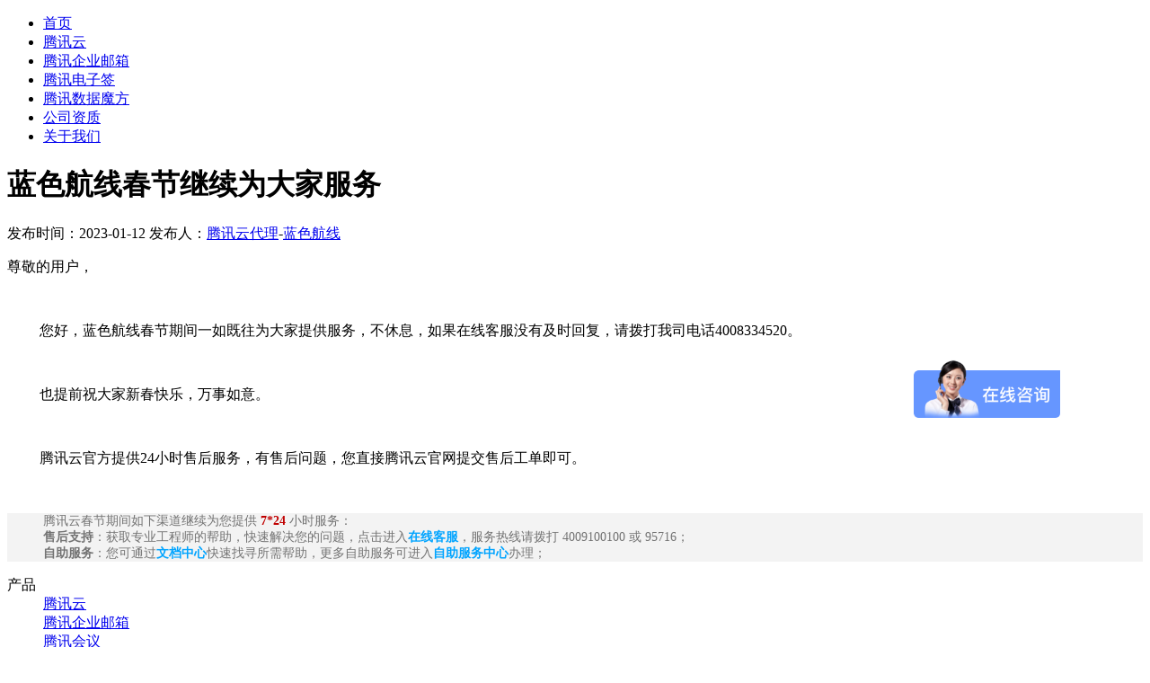

--- FILE ---
content_type: text/html; charset=UTF-8
request_url: https://www.lansehangxian.com/news/info-340.html
body_size: 10269
content:
<!DOCTYPE html PUBLIC "-//W3C//DTD XHTML 1.0 Transitional//EN" "http://www.w3.org/TR/xhtml1/DTD/xhtml1-transitional.dtd">
<html xmlns="http://www.w3.org/1999/xhtml">
<head>
<meta http-equiv="Content-Type" content="text/html; charset=utf-8" />
<meta name="Keywords" content="腾讯云代理,腾讯云代理商,腾讯云服务器购买,腾讯云服务器,蓝色航线" />
<meta name="Description" content="蓝色航线成立于2015年，腾讯云产品年销售1000万以上，是腾讯云资深代理商，提供腾讯云新买续费优惠，免费技术咨询服务，已经累计为多家上市公司、及上万家中小企业提供服务，腾讯云咨询购买热线：4008334520" />
<!-- TemplateBeginEditable name="doctitle" -->
<title>蓝色航线春节继续为大家服务_新闻中心-蓝色航线</title>
<!-- TemplateEndEditable -->

<link href="https://www.lansehangxian.com/themes/lansehangxian/css/bootstrap.min.css" rel="stylesheet" />
<link href="https://www.lansehangxian.com/themes/lansehangxian/css/index.css" rel="stylesheet" />
<link href="https://www.lansehangxian.com/themes/lansehangxian/css/common.css" rel="stylesheet" />

</head>

<body>


<div class="feat-area Social_img02">
<div class="top_boxku">
    <div class="top_boxLogin fl"><a href="/index.html"></a></div>
    <div class="top_boxRin fr">
        <ul class="top_boxul">
            <li><a href="/index.html">首页</a></li>
            <!--<li style="width:140px"><a href="/qidian.html">腾讯企点客服</a></li>-->
            <li><a href="/qcloud.html">腾讯云</a></li>
            <li style="width:140px"><a href="/qqmail.html">腾讯企业邮箱</a></li>
             <li style="width:100px"><a href="/dianziqian.html">腾讯电子签</a></li>
                          <li style="width:140px"> <a href="/cube.html">腾讯数据魔方</a></li>

            <li><a href="/cert.html">公司资质</a></li>
            <li><a href="/aboutus.html">关于我们</a></li>
    <!--        <form method="get" action="/search.html">
            <input type="text" name="s" class="top_search" id="searchid" value="请输入要搜索的内容" />
            <input type="submit" class="top_Butt" value=""/>
            </form>-->
            <script>
                <!--  -->
                var modified = false;
                document.getElementById("searchid").onfocus = function() {
                    if(!modified)
                        document.getElementById("searchid").value = "";
                };
                document.getElementById("searchid").onblur = function() {
                    if(!modified)
                        document.getElementById("searchid").value = "请输入要搜索的内容";
                };
                document.getElementById("searchid").onkeydown = function() {
                    modified = true;
                };
                <!--  -->

            </script>
        </ul>
    </div>
</div>
</div>


<div class="container-fluid head_ku padding01">
  <div class="head_box">
    <div class="aboutL aboutLimg02 fl"></div>
    <div class="aboutR02 fr">
    <div class="News_data">
      <h1>蓝色航线春节继续为大家服务</h1>
      <p><span></span>  <span>发布时间：2023-01-12</span>  <span>发布人：<a href="https://www.lansehangxian.com">腾讯云代理</a>-<a href="https://www.lansehangxian.com">蓝色航线</a></span></p>
      </div>

      <div class="News_datafon">
      <!DOCTYPE html>
<html>
<head>
</head>
<body>
<p>尊敬的用户，</p>
<p>&nbsp;</p>
<p>&nbsp; &nbsp; &nbsp; &nbsp; &nbsp;您好，蓝色航线春节期间一如既往为大家提供服务，不休息，如果在线客服没有及时回复，请拨打我司电话4008334520。</p>
<p>&nbsp;</p>
<p>&nbsp; &nbsp; &nbsp; &nbsp; &nbsp;也提前祝大家新春快乐，万事如意。</p>
<p>&nbsp;</p>
<p>&nbsp; &nbsp; &nbsp; &nbsp; &nbsp;腾讯云官方提供24小时售后服务，有售后问题，您直接腾讯云官网提交售后工单即可。</p>
<p>&nbsp;</p>
<div style="box-sizing: border-box; color: #737373; font-family: 微软雅黑; font-size: 14px; text-indent: 40px; background-color: #f3f3f3; margin: 0px; padding: 0px;"><span style="box-sizing: border-box;">腾讯云春节期间如下渠道继续为您提供<span style="box-sizing: border-box; font-weight: bold; color: #c00000;">&nbsp;7*24</span>&nbsp;小时服务：</span></div>
<div style="box-sizing: border-box; color: #737373; font-family: 微软雅黑; font-size: 14px; text-indent: 40px; background-color: #f3f3f3; margin: 0px; padding: 0px;"><span style="box-sizing: border-box;"><span style="box-sizing: border-box; font-weight: bold;">售后支持</span>：获取专业工程师的帮助，快速解决您的问题，点击进入<a style="box-sizing: border-box; background-color: transparent; color: #00a4ff; text-decoration-line: none; word-break: break-all; overflow-wrap: normal; font-weight: bold;" title="https://cloud.tencent.com/act/event/Online_service" href="https://cloud.tencent.com/act/event/Online_service">在线客服</a>，服务热线请拨打 4009100100 或 95716；</span></div>
<div style="box-sizing: border-box; color: #737373; font-family: 微软雅黑; font-size: 14px; text-indent: 40px; background-color: #f3f3f3; margin: 0px; padding: 0px;"><span style="box-sizing: border-box;"><span style="box-sizing: border-box; font-weight: bold;">自助服务</span>：您可通过<a style="box-sizing: border-box; background-color: transparent; color: #00a4ff; text-decoration-line: none; word-break: break-all; overflow-wrap: normal; font-weight: bold;" title="https://cloud.tencent.com/document/product" href="https://cloud.tencent.com/document/product">文档中心</a>快速找寻所需帮助，更多自助服务可进入<a style="box-sizing: border-box; background-color: transparent; color: #00a4ff; text-decoration-line: none; word-break: break-all; overflow-wrap: normal; font-weight: bold;" title="https://cloud.tencent.com/document/custom-service" href="https://cloud.tencent.com/document/custom-service">自助服务中心</a>办理；</span></div>
</body>
</html>
        </div>
  </div>
    </div>
</div>
<!--导航页底部内容 star-->
<div class="container-fluid Footer_box">
    <div class="container">
        <!--产品 star-->
        <dl class="Footer_dl">
            <dt>产品</dt>
            <dd><a href="/qcloud.html">腾讯云</a></dd>
            <dd><a href="/qqmail.html">腾讯企业邮箱</a></dd>
            <dd><a href="/tengxunhuiyi.html">腾讯会议</a></dd>
        </dl>
        <!--产品 end-->
        <!--公司 star-->
        <dl class="Footer_dl">
            <dt>公司</dt>
            <dd><a href="/aboutus.html">关于我们</a></dd>
            <dd><a href="/news/">新闻中心</a></dd>
            <dd><a href="/cert.html">公司资质</a></dd>
            <dd><a href="/aboutus.html">联系我们</a></dd>
            <dd><a href="/help/info-124.html">付款方式</a></dd>
        </dl>
        <!--公司 end-->
        <!--更多 star-->
        <dl class="Footer_dl">
            <dt>更多</dt>
            <dd><a href="/help/">帮助中心</a></dd>
            <dd><a href="https://www.xiaoxibian.com" target="_blank">小溪边</a></dd>
            <dd><a href="https://www.lansehangxian.com">蓝色航线</a></dd>
            <dd><a href="https://www.lansehangxian.com">腾讯云代理</a></dd>
            <dd><a href="https://www.txyxdl.cn" target="_blank">腾讯企业邮箱</a></dd>

        </dl>
        <!--更多 end-->
        <!-- 二维码 star-->
        <div class="Footer_codeBox fl">

            <div>
                <p>

                <a href="https://szcert.ebs.org.cn/094b4b76-eb9b-490e-9c50-a467845cb087" target="_blank" rel="nofollow"><img src="https://www.lansehangxian.com/themes/lansehangxian/images/cert.png" /></a>
                     <!-- <img src="https://www.lansehangxian.com/themes/lansehangxian/images/company.png" />


                    <img src="https://www.lansehangxian.com/themes/lansehangxian/images/cert.png" />  -->
                </p>

                <p><a href="https://www.lansehangxian.com">深圳市蓝色航线科技有限公司</a> 旗下网站 <a href="https://www.lansehangxian.com">腾讯云代理商</a></p>
                <p> &copy; 2015-2026 <a href="https://www.lansehangxian.com">腾讯云代理</a>-<a href="https://www.lansehangxian.com">蓝色航线</a> 版权所有 <a href="http://beian.miit.gov.cn"  rel="nofollow" target="_blank">粤ICP备15027640号</a></p>
            </div>

        </div>
        <!-- 二维码 end-->
    </div>
</div>
</div>
<!--导航页底部内容-->


<div id="kefu1">
    <div class="cs_close"><a href="javascript:;" onClick="$('#kefu1').fadeOut()"><span>关闭</span></a></div>
    <div class="kf_w">
        <div class="cs_kong"></div>
        <div class="cs_tt">在线客服</div>
        <div class="cs_line"></div>
        <div class="cs_text">
            <span>全国市话</span><br />
            4008-334-520<br />
            <span>大客户专线</span><br />
            13302471275<br />（微信同号）<br />
        </div>
        <div class="cs_line"></div>
        <div class="cs_qq">
            <a href="https://affim.baidu.com/unique_33239990/chat?siteId=16791104&userId=33239990&siteToken=15119649bc91da86df36a93bf339d958" target="_blank"><img border="0" src="https://www.lansehangxian.com/newimg/qqonline.gif" alt="点击发送消息给对方">15104215</a>
        </div>
        <div class="cs_line"></div>
        <div class="cs_qq">
            <a href="https://affim.baidu.com/unique_33239990/chat?siteId=16791104&userId=33239990&siteToken=15119649bc91da86df36a93bf339d958" target="_blank"><img border="0" src="https://www.lansehangxian.com/images/qiao.gif"  alt="点击这里给我发消息" title="点击这里给我发消息"/></a>
        </div>
        <div class="cs_kong"></div>
    </div>
</div>

<!--  -->


<div style="display:none;">spkjymztjkxt20180428999923233231</div>
<!--  -->
<script>
var _hmt = _hmt || [];
(function() {
  var hm = document.createElement("script");
  hm.src = "https://hm.baidu.com/hm.js?15119649bc91da86df36a93bf339d958";
  var s = document.getElementsByTagName("script")[0]; 
  s.parentNode.insertBefore(hm, s);
})();
</script>



</body>
</html>




